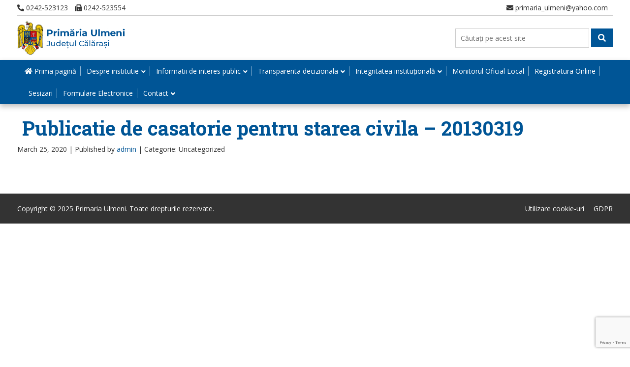

--- FILE ---
content_type: text/html; charset=utf-8
request_url: https://www.google.com/recaptcha/api2/anchor?ar=1&k=6LfrWIEaAAAAABSks4zRj7YD8LY2eUKjUj2ItNKS&co=aHR0cHM6Ly93d3cucHJpbWFyaWF1bG1lbmkucm86NDQz&hl=en&v=7gg7H51Q-naNfhmCP3_R47ho&size=invisible&anchor-ms=20000&execute-ms=30000&cb=2qbg8yhxcgwq
body_size: 48023
content:
<!DOCTYPE HTML><html dir="ltr" lang="en"><head><meta http-equiv="Content-Type" content="text/html; charset=UTF-8">
<meta http-equiv="X-UA-Compatible" content="IE=edge">
<title>reCAPTCHA</title>
<style type="text/css">
/* cyrillic-ext */
@font-face {
  font-family: 'Roboto';
  font-style: normal;
  font-weight: 400;
  font-stretch: 100%;
  src: url(//fonts.gstatic.com/s/roboto/v48/KFO7CnqEu92Fr1ME7kSn66aGLdTylUAMa3GUBHMdazTgWw.woff2) format('woff2');
  unicode-range: U+0460-052F, U+1C80-1C8A, U+20B4, U+2DE0-2DFF, U+A640-A69F, U+FE2E-FE2F;
}
/* cyrillic */
@font-face {
  font-family: 'Roboto';
  font-style: normal;
  font-weight: 400;
  font-stretch: 100%;
  src: url(//fonts.gstatic.com/s/roboto/v48/KFO7CnqEu92Fr1ME7kSn66aGLdTylUAMa3iUBHMdazTgWw.woff2) format('woff2');
  unicode-range: U+0301, U+0400-045F, U+0490-0491, U+04B0-04B1, U+2116;
}
/* greek-ext */
@font-face {
  font-family: 'Roboto';
  font-style: normal;
  font-weight: 400;
  font-stretch: 100%;
  src: url(//fonts.gstatic.com/s/roboto/v48/KFO7CnqEu92Fr1ME7kSn66aGLdTylUAMa3CUBHMdazTgWw.woff2) format('woff2');
  unicode-range: U+1F00-1FFF;
}
/* greek */
@font-face {
  font-family: 'Roboto';
  font-style: normal;
  font-weight: 400;
  font-stretch: 100%;
  src: url(//fonts.gstatic.com/s/roboto/v48/KFO7CnqEu92Fr1ME7kSn66aGLdTylUAMa3-UBHMdazTgWw.woff2) format('woff2');
  unicode-range: U+0370-0377, U+037A-037F, U+0384-038A, U+038C, U+038E-03A1, U+03A3-03FF;
}
/* math */
@font-face {
  font-family: 'Roboto';
  font-style: normal;
  font-weight: 400;
  font-stretch: 100%;
  src: url(//fonts.gstatic.com/s/roboto/v48/KFO7CnqEu92Fr1ME7kSn66aGLdTylUAMawCUBHMdazTgWw.woff2) format('woff2');
  unicode-range: U+0302-0303, U+0305, U+0307-0308, U+0310, U+0312, U+0315, U+031A, U+0326-0327, U+032C, U+032F-0330, U+0332-0333, U+0338, U+033A, U+0346, U+034D, U+0391-03A1, U+03A3-03A9, U+03B1-03C9, U+03D1, U+03D5-03D6, U+03F0-03F1, U+03F4-03F5, U+2016-2017, U+2034-2038, U+203C, U+2040, U+2043, U+2047, U+2050, U+2057, U+205F, U+2070-2071, U+2074-208E, U+2090-209C, U+20D0-20DC, U+20E1, U+20E5-20EF, U+2100-2112, U+2114-2115, U+2117-2121, U+2123-214F, U+2190, U+2192, U+2194-21AE, U+21B0-21E5, U+21F1-21F2, U+21F4-2211, U+2213-2214, U+2216-22FF, U+2308-230B, U+2310, U+2319, U+231C-2321, U+2336-237A, U+237C, U+2395, U+239B-23B7, U+23D0, U+23DC-23E1, U+2474-2475, U+25AF, U+25B3, U+25B7, U+25BD, U+25C1, U+25CA, U+25CC, U+25FB, U+266D-266F, U+27C0-27FF, U+2900-2AFF, U+2B0E-2B11, U+2B30-2B4C, U+2BFE, U+3030, U+FF5B, U+FF5D, U+1D400-1D7FF, U+1EE00-1EEFF;
}
/* symbols */
@font-face {
  font-family: 'Roboto';
  font-style: normal;
  font-weight: 400;
  font-stretch: 100%;
  src: url(//fonts.gstatic.com/s/roboto/v48/KFO7CnqEu92Fr1ME7kSn66aGLdTylUAMaxKUBHMdazTgWw.woff2) format('woff2');
  unicode-range: U+0001-000C, U+000E-001F, U+007F-009F, U+20DD-20E0, U+20E2-20E4, U+2150-218F, U+2190, U+2192, U+2194-2199, U+21AF, U+21E6-21F0, U+21F3, U+2218-2219, U+2299, U+22C4-22C6, U+2300-243F, U+2440-244A, U+2460-24FF, U+25A0-27BF, U+2800-28FF, U+2921-2922, U+2981, U+29BF, U+29EB, U+2B00-2BFF, U+4DC0-4DFF, U+FFF9-FFFB, U+10140-1018E, U+10190-1019C, U+101A0, U+101D0-101FD, U+102E0-102FB, U+10E60-10E7E, U+1D2C0-1D2D3, U+1D2E0-1D37F, U+1F000-1F0FF, U+1F100-1F1AD, U+1F1E6-1F1FF, U+1F30D-1F30F, U+1F315, U+1F31C, U+1F31E, U+1F320-1F32C, U+1F336, U+1F378, U+1F37D, U+1F382, U+1F393-1F39F, U+1F3A7-1F3A8, U+1F3AC-1F3AF, U+1F3C2, U+1F3C4-1F3C6, U+1F3CA-1F3CE, U+1F3D4-1F3E0, U+1F3ED, U+1F3F1-1F3F3, U+1F3F5-1F3F7, U+1F408, U+1F415, U+1F41F, U+1F426, U+1F43F, U+1F441-1F442, U+1F444, U+1F446-1F449, U+1F44C-1F44E, U+1F453, U+1F46A, U+1F47D, U+1F4A3, U+1F4B0, U+1F4B3, U+1F4B9, U+1F4BB, U+1F4BF, U+1F4C8-1F4CB, U+1F4D6, U+1F4DA, U+1F4DF, U+1F4E3-1F4E6, U+1F4EA-1F4ED, U+1F4F7, U+1F4F9-1F4FB, U+1F4FD-1F4FE, U+1F503, U+1F507-1F50B, U+1F50D, U+1F512-1F513, U+1F53E-1F54A, U+1F54F-1F5FA, U+1F610, U+1F650-1F67F, U+1F687, U+1F68D, U+1F691, U+1F694, U+1F698, U+1F6AD, U+1F6B2, U+1F6B9-1F6BA, U+1F6BC, U+1F6C6-1F6CF, U+1F6D3-1F6D7, U+1F6E0-1F6EA, U+1F6F0-1F6F3, U+1F6F7-1F6FC, U+1F700-1F7FF, U+1F800-1F80B, U+1F810-1F847, U+1F850-1F859, U+1F860-1F887, U+1F890-1F8AD, U+1F8B0-1F8BB, U+1F8C0-1F8C1, U+1F900-1F90B, U+1F93B, U+1F946, U+1F984, U+1F996, U+1F9E9, U+1FA00-1FA6F, U+1FA70-1FA7C, U+1FA80-1FA89, U+1FA8F-1FAC6, U+1FACE-1FADC, U+1FADF-1FAE9, U+1FAF0-1FAF8, U+1FB00-1FBFF;
}
/* vietnamese */
@font-face {
  font-family: 'Roboto';
  font-style: normal;
  font-weight: 400;
  font-stretch: 100%;
  src: url(//fonts.gstatic.com/s/roboto/v48/KFO7CnqEu92Fr1ME7kSn66aGLdTylUAMa3OUBHMdazTgWw.woff2) format('woff2');
  unicode-range: U+0102-0103, U+0110-0111, U+0128-0129, U+0168-0169, U+01A0-01A1, U+01AF-01B0, U+0300-0301, U+0303-0304, U+0308-0309, U+0323, U+0329, U+1EA0-1EF9, U+20AB;
}
/* latin-ext */
@font-face {
  font-family: 'Roboto';
  font-style: normal;
  font-weight: 400;
  font-stretch: 100%;
  src: url(//fonts.gstatic.com/s/roboto/v48/KFO7CnqEu92Fr1ME7kSn66aGLdTylUAMa3KUBHMdazTgWw.woff2) format('woff2');
  unicode-range: U+0100-02BA, U+02BD-02C5, U+02C7-02CC, U+02CE-02D7, U+02DD-02FF, U+0304, U+0308, U+0329, U+1D00-1DBF, U+1E00-1E9F, U+1EF2-1EFF, U+2020, U+20A0-20AB, U+20AD-20C0, U+2113, U+2C60-2C7F, U+A720-A7FF;
}
/* latin */
@font-face {
  font-family: 'Roboto';
  font-style: normal;
  font-weight: 400;
  font-stretch: 100%;
  src: url(//fonts.gstatic.com/s/roboto/v48/KFO7CnqEu92Fr1ME7kSn66aGLdTylUAMa3yUBHMdazQ.woff2) format('woff2');
  unicode-range: U+0000-00FF, U+0131, U+0152-0153, U+02BB-02BC, U+02C6, U+02DA, U+02DC, U+0304, U+0308, U+0329, U+2000-206F, U+20AC, U+2122, U+2191, U+2193, U+2212, U+2215, U+FEFF, U+FFFD;
}
/* cyrillic-ext */
@font-face {
  font-family: 'Roboto';
  font-style: normal;
  font-weight: 500;
  font-stretch: 100%;
  src: url(//fonts.gstatic.com/s/roboto/v48/KFO7CnqEu92Fr1ME7kSn66aGLdTylUAMa3GUBHMdazTgWw.woff2) format('woff2');
  unicode-range: U+0460-052F, U+1C80-1C8A, U+20B4, U+2DE0-2DFF, U+A640-A69F, U+FE2E-FE2F;
}
/* cyrillic */
@font-face {
  font-family: 'Roboto';
  font-style: normal;
  font-weight: 500;
  font-stretch: 100%;
  src: url(//fonts.gstatic.com/s/roboto/v48/KFO7CnqEu92Fr1ME7kSn66aGLdTylUAMa3iUBHMdazTgWw.woff2) format('woff2');
  unicode-range: U+0301, U+0400-045F, U+0490-0491, U+04B0-04B1, U+2116;
}
/* greek-ext */
@font-face {
  font-family: 'Roboto';
  font-style: normal;
  font-weight: 500;
  font-stretch: 100%;
  src: url(//fonts.gstatic.com/s/roboto/v48/KFO7CnqEu92Fr1ME7kSn66aGLdTylUAMa3CUBHMdazTgWw.woff2) format('woff2');
  unicode-range: U+1F00-1FFF;
}
/* greek */
@font-face {
  font-family: 'Roboto';
  font-style: normal;
  font-weight: 500;
  font-stretch: 100%;
  src: url(//fonts.gstatic.com/s/roboto/v48/KFO7CnqEu92Fr1ME7kSn66aGLdTylUAMa3-UBHMdazTgWw.woff2) format('woff2');
  unicode-range: U+0370-0377, U+037A-037F, U+0384-038A, U+038C, U+038E-03A1, U+03A3-03FF;
}
/* math */
@font-face {
  font-family: 'Roboto';
  font-style: normal;
  font-weight: 500;
  font-stretch: 100%;
  src: url(//fonts.gstatic.com/s/roboto/v48/KFO7CnqEu92Fr1ME7kSn66aGLdTylUAMawCUBHMdazTgWw.woff2) format('woff2');
  unicode-range: U+0302-0303, U+0305, U+0307-0308, U+0310, U+0312, U+0315, U+031A, U+0326-0327, U+032C, U+032F-0330, U+0332-0333, U+0338, U+033A, U+0346, U+034D, U+0391-03A1, U+03A3-03A9, U+03B1-03C9, U+03D1, U+03D5-03D6, U+03F0-03F1, U+03F4-03F5, U+2016-2017, U+2034-2038, U+203C, U+2040, U+2043, U+2047, U+2050, U+2057, U+205F, U+2070-2071, U+2074-208E, U+2090-209C, U+20D0-20DC, U+20E1, U+20E5-20EF, U+2100-2112, U+2114-2115, U+2117-2121, U+2123-214F, U+2190, U+2192, U+2194-21AE, U+21B0-21E5, U+21F1-21F2, U+21F4-2211, U+2213-2214, U+2216-22FF, U+2308-230B, U+2310, U+2319, U+231C-2321, U+2336-237A, U+237C, U+2395, U+239B-23B7, U+23D0, U+23DC-23E1, U+2474-2475, U+25AF, U+25B3, U+25B7, U+25BD, U+25C1, U+25CA, U+25CC, U+25FB, U+266D-266F, U+27C0-27FF, U+2900-2AFF, U+2B0E-2B11, U+2B30-2B4C, U+2BFE, U+3030, U+FF5B, U+FF5D, U+1D400-1D7FF, U+1EE00-1EEFF;
}
/* symbols */
@font-face {
  font-family: 'Roboto';
  font-style: normal;
  font-weight: 500;
  font-stretch: 100%;
  src: url(//fonts.gstatic.com/s/roboto/v48/KFO7CnqEu92Fr1ME7kSn66aGLdTylUAMaxKUBHMdazTgWw.woff2) format('woff2');
  unicode-range: U+0001-000C, U+000E-001F, U+007F-009F, U+20DD-20E0, U+20E2-20E4, U+2150-218F, U+2190, U+2192, U+2194-2199, U+21AF, U+21E6-21F0, U+21F3, U+2218-2219, U+2299, U+22C4-22C6, U+2300-243F, U+2440-244A, U+2460-24FF, U+25A0-27BF, U+2800-28FF, U+2921-2922, U+2981, U+29BF, U+29EB, U+2B00-2BFF, U+4DC0-4DFF, U+FFF9-FFFB, U+10140-1018E, U+10190-1019C, U+101A0, U+101D0-101FD, U+102E0-102FB, U+10E60-10E7E, U+1D2C0-1D2D3, U+1D2E0-1D37F, U+1F000-1F0FF, U+1F100-1F1AD, U+1F1E6-1F1FF, U+1F30D-1F30F, U+1F315, U+1F31C, U+1F31E, U+1F320-1F32C, U+1F336, U+1F378, U+1F37D, U+1F382, U+1F393-1F39F, U+1F3A7-1F3A8, U+1F3AC-1F3AF, U+1F3C2, U+1F3C4-1F3C6, U+1F3CA-1F3CE, U+1F3D4-1F3E0, U+1F3ED, U+1F3F1-1F3F3, U+1F3F5-1F3F7, U+1F408, U+1F415, U+1F41F, U+1F426, U+1F43F, U+1F441-1F442, U+1F444, U+1F446-1F449, U+1F44C-1F44E, U+1F453, U+1F46A, U+1F47D, U+1F4A3, U+1F4B0, U+1F4B3, U+1F4B9, U+1F4BB, U+1F4BF, U+1F4C8-1F4CB, U+1F4D6, U+1F4DA, U+1F4DF, U+1F4E3-1F4E6, U+1F4EA-1F4ED, U+1F4F7, U+1F4F9-1F4FB, U+1F4FD-1F4FE, U+1F503, U+1F507-1F50B, U+1F50D, U+1F512-1F513, U+1F53E-1F54A, U+1F54F-1F5FA, U+1F610, U+1F650-1F67F, U+1F687, U+1F68D, U+1F691, U+1F694, U+1F698, U+1F6AD, U+1F6B2, U+1F6B9-1F6BA, U+1F6BC, U+1F6C6-1F6CF, U+1F6D3-1F6D7, U+1F6E0-1F6EA, U+1F6F0-1F6F3, U+1F6F7-1F6FC, U+1F700-1F7FF, U+1F800-1F80B, U+1F810-1F847, U+1F850-1F859, U+1F860-1F887, U+1F890-1F8AD, U+1F8B0-1F8BB, U+1F8C0-1F8C1, U+1F900-1F90B, U+1F93B, U+1F946, U+1F984, U+1F996, U+1F9E9, U+1FA00-1FA6F, U+1FA70-1FA7C, U+1FA80-1FA89, U+1FA8F-1FAC6, U+1FACE-1FADC, U+1FADF-1FAE9, U+1FAF0-1FAF8, U+1FB00-1FBFF;
}
/* vietnamese */
@font-face {
  font-family: 'Roboto';
  font-style: normal;
  font-weight: 500;
  font-stretch: 100%;
  src: url(//fonts.gstatic.com/s/roboto/v48/KFO7CnqEu92Fr1ME7kSn66aGLdTylUAMa3OUBHMdazTgWw.woff2) format('woff2');
  unicode-range: U+0102-0103, U+0110-0111, U+0128-0129, U+0168-0169, U+01A0-01A1, U+01AF-01B0, U+0300-0301, U+0303-0304, U+0308-0309, U+0323, U+0329, U+1EA0-1EF9, U+20AB;
}
/* latin-ext */
@font-face {
  font-family: 'Roboto';
  font-style: normal;
  font-weight: 500;
  font-stretch: 100%;
  src: url(//fonts.gstatic.com/s/roboto/v48/KFO7CnqEu92Fr1ME7kSn66aGLdTylUAMa3KUBHMdazTgWw.woff2) format('woff2');
  unicode-range: U+0100-02BA, U+02BD-02C5, U+02C7-02CC, U+02CE-02D7, U+02DD-02FF, U+0304, U+0308, U+0329, U+1D00-1DBF, U+1E00-1E9F, U+1EF2-1EFF, U+2020, U+20A0-20AB, U+20AD-20C0, U+2113, U+2C60-2C7F, U+A720-A7FF;
}
/* latin */
@font-face {
  font-family: 'Roboto';
  font-style: normal;
  font-weight: 500;
  font-stretch: 100%;
  src: url(//fonts.gstatic.com/s/roboto/v48/KFO7CnqEu92Fr1ME7kSn66aGLdTylUAMa3yUBHMdazQ.woff2) format('woff2');
  unicode-range: U+0000-00FF, U+0131, U+0152-0153, U+02BB-02BC, U+02C6, U+02DA, U+02DC, U+0304, U+0308, U+0329, U+2000-206F, U+20AC, U+2122, U+2191, U+2193, U+2212, U+2215, U+FEFF, U+FFFD;
}
/* cyrillic-ext */
@font-face {
  font-family: 'Roboto';
  font-style: normal;
  font-weight: 900;
  font-stretch: 100%;
  src: url(//fonts.gstatic.com/s/roboto/v48/KFO7CnqEu92Fr1ME7kSn66aGLdTylUAMa3GUBHMdazTgWw.woff2) format('woff2');
  unicode-range: U+0460-052F, U+1C80-1C8A, U+20B4, U+2DE0-2DFF, U+A640-A69F, U+FE2E-FE2F;
}
/* cyrillic */
@font-face {
  font-family: 'Roboto';
  font-style: normal;
  font-weight: 900;
  font-stretch: 100%;
  src: url(//fonts.gstatic.com/s/roboto/v48/KFO7CnqEu92Fr1ME7kSn66aGLdTylUAMa3iUBHMdazTgWw.woff2) format('woff2');
  unicode-range: U+0301, U+0400-045F, U+0490-0491, U+04B0-04B1, U+2116;
}
/* greek-ext */
@font-face {
  font-family: 'Roboto';
  font-style: normal;
  font-weight: 900;
  font-stretch: 100%;
  src: url(//fonts.gstatic.com/s/roboto/v48/KFO7CnqEu92Fr1ME7kSn66aGLdTylUAMa3CUBHMdazTgWw.woff2) format('woff2');
  unicode-range: U+1F00-1FFF;
}
/* greek */
@font-face {
  font-family: 'Roboto';
  font-style: normal;
  font-weight: 900;
  font-stretch: 100%;
  src: url(//fonts.gstatic.com/s/roboto/v48/KFO7CnqEu92Fr1ME7kSn66aGLdTylUAMa3-UBHMdazTgWw.woff2) format('woff2');
  unicode-range: U+0370-0377, U+037A-037F, U+0384-038A, U+038C, U+038E-03A1, U+03A3-03FF;
}
/* math */
@font-face {
  font-family: 'Roboto';
  font-style: normal;
  font-weight: 900;
  font-stretch: 100%;
  src: url(//fonts.gstatic.com/s/roboto/v48/KFO7CnqEu92Fr1ME7kSn66aGLdTylUAMawCUBHMdazTgWw.woff2) format('woff2');
  unicode-range: U+0302-0303, U+0305, U+0307-0308, U+0310, U+0312, U+0315, U+031A, U+0326-0327, U+032C, U+032F-0330, U+0332-0333, U+0338, U+033A, U+0346, U+034D, U+0391-03A1, U+03A3-03A9, U+03B1-03C9, U+03D1, U+03D5-03D6, U+03F0-03F1, U+03F4-03F5, U+2016-2017, U+2034-2038, U+203C, U+2040, U+2043, U+2047, U+2050, U+2057, U+205F, U+2070-2071, U+2074-208E, U+2090-209C, U+20D0-20DC, U+20E1, U+20E5-20EF, U+2100-2112, U+2114-2115, U+2117-2121, U+2123-214F, U+2190, U+2192, U+2194-21AE, U+21B0-21E5, U+21F1-21F2, U+21F4-2211, U+2213-2214, U+2216-22FF, U+2308-230B, U+2310, U+2319, U+231C-2321, U+2336-237A, U+237C, U+2395, U+239B-23B7, U+23D0, U+23DC-23E1, U+2474-2475, U+25AF, U+25B3, U+25B7, U+25BD, U+25C1, U+25CA, U+25CC, U+25FB, U+266D-266F, U+27C0-27FF, U+2900-2AFF, U+2B0E-2B11, U+2B30-2B4C, U+2BFE, U+3030, U+FF5B, U+FF5D, U+1D400-1D7FF, U+1EE00-1EEFF;
}
/* symbols */
@font-face {
  font-family: 'Roboto';
  font-style: normal;
  font-weight: 900;
  font-stretch: 100%;
  src: url(//fonts.gstatic.com/s/roboto/v48/KFO7CnqEu92Fr1ME7kSn66aGLdTylUAMaxKUBHMdazTgWw.woff2) format('woff2');
  unicode-range: U+0001-000C, U+000E-001F, U+007F-009F, U+20DD-20E0, U+20E2-20E4, U+2150-218F, U+2190, U+2192, U+2194-2199, U+21AF, U+21E6-21F0, U+21F3, U+2218-2219, U+2299, U+22C4-22C6, U+2300-243F, U+2440-244A, U+2460-24FF, U+25A0-27BF, U+2800-28FF, U+2921-2922, U+2981, U+29BF, U+29EB, U+2B00-2BFF, U+4DC0-4DFF, U+FFF9-FFFB, U+10140-1018E, U+10190-1019C, U+101A0, U+101D0-101FD, U+102E0-102FB, U+10E60-10E7E, U+1D2C0-1D2D3, U+1D2E0-1D37F, U+1F000-1F0FF, U+1F100-1F1AD, U+1F1E6-1F1FF, U+1F30D-1F30F, U+1F315, U+1F31C, U+1F31E, U+1F320-1F32C, U+1F336, U+1F378, U+1F37D, U+1F382, U+1F393-1F39F, U+1F3A7-1F3A8, U+1F3AC-1F3AF, U+1F3C2, U+1F3C4-1F3C6, U+1F3CA-1F3CE, U+1F3D4-1F3E0, U+1F3ED, U+1F3F1-1F3F3, U+1F3F5-1F3F7, U+1F408, U+1F415, U+1F41F, U+1F426, U+1F43F, U+1F441-1F442, U+1F444, U+1F446-1F449, U+1F44C-1F44E, U+1F453, U+1F46A, U+1F47D, U+1F4A3, U+1F4B0, U+1F4B3, U+1F4B9, U+1F4BB, U+1F4BF, U+1F4C8-1F4CB, U+1F4D6, U+1F4DA, U+1F4DF, U+1F4E3-1F4E6, U+1F4EA-1F4ED, U+1F4F7, U+1F4F9-1F4FB, U+1F4FD-1F4FE, U+1F503, U+1F507-1F50B, U+1F50D, U+1F512-1F513, U+1F53E-1F54A, U+1F54F-1F5FA, U+1F610, U+1F650-1F67F, U+1F687, U+1F68D, U+1F691, U+1F694, U+1F698, U+1F6AD, U+1F6B2, U+1F6B9-1F6BA, U+1F6BC, U+1F6C6-1F6CF, U+1F6D3-1F6D7, U+1F6E0-1F6EA, U+1F6F0-1F6F3, U+1F6F7-1F6FC, U+1F700-1F7FF, U+1F800-1F80B, U+1F810-1F847, U+1F850-1F859, U+1F860-1F887, U+1F890-1F8AD, U+1F8B0-1F8BB, U+1F8C0-1F8C1, U+1F900-1F90B, U+1F93B, U+1F946, U+1F984, U+1F996, U+1F9E9, U+1FA00-1FA6F, U+1FA70-1FA7C, U+1FA80-1FA89, U+1FA8F-1FAC6, U+1FACE-1FADC, U+1FADF-1FAE9, U+1FAF0-1FAF8, U+1FB00-1FBFF;
}
/* vietnamese */
@font-face {
  font-family: 'Roboto';
  font-style: normal;
  font-weight: 900;
  font-stretch: 100%;
  src: url(//fonts.gstatic.com/s/roboto/v48/KFO7CnqEu92Fr1ME7kSn66aGLdTylUAMa3OUBHMdazTgWw.woff2) format('woff2');
  unicode-range: U+0102-0103, U+0110-0111, U+0128-0129, U+0168-0169, U+01A0-01A1, U+01AF-01B0, U+0300-0301, U+0303-0304, U+0308-0309, U+0323, U+0329, U+1EA0-1EF9, U+20AB;
}
/* latin-ext */
@font-face {
  font-family: 'Roboto';
  font-style: normal;
  font-weight: 900;
  font-stretch: 100%;
  src: url(//fonts.gstatic.com/s/roboto/v48/KFO7CnqEu92Fr1ME7kSn66aGLdTylUAMa3KUBHMdazTgWw.woff2) format('woff2');
  unicode-range: U+0100-02BA, U+02BD-02C5, U+02C7-02CC, U+02CE-02D7, U+02DD-02FF, U+0304, U+0308, U+0329, U+1D00-1DBF, U+1E00-1E9F, U+1EF2-1EFF, U+2020, U+20A0-20AB, U+20AD-20C0, U+2113, U+2C60-2C7F, U+A720-A7FF;
}
/* latin */
@font-face {
  font-family: 'Roboto';
  font-style: normal;
  font-weight: 900;
  font-stretch: 100%;
  src: url(//fonts.gstatic.com/s/roboto/v48/KFO7CnqEu92Fr1ME7kSn66aGLdTylUAMa3yUBHMdazQ.woff2) format('woff2');
  unicode-range: U+0000-00FF, U+0131, U+0152-0153, U+02BB-02BC, U+02C6, U+02DA, U+02DC, U+0304, U+0308, U+0329, U+2000-206F, U+20AC, U+2122, U+2191, U+2193, U+2212, U+2215, U+FEFF, U+FFFD;
}

</style>
<link rel="stylesheet" type="text/css" href="https://www.gstatic.com/recaptcha/releases/7gg7H51Q-naNfhmCP3_R47ho/styles__ltr.css">
<script nonce="OS8-FX1CKxMafYJvomUuCQ" type="text/javascript">window['__recaptcha_api'] = 'https://www.google.com/recaptcha/api2/';</script>
<script type="text/javascript" src="https://www.gstatic.com/recaptcha/releases/7gg7H51Q-naNfhmCP3_R47ho/recaptcha__en.js" nonce="OS8-FX1CKxMafYJvomUuCQ">
      
    </script></head>
<body><div id="rc-anchor-alert" class="rc-anchor-alert"></div>
<input type="hidden" id="recaptcha-token" value="[base64]">
<script type="text/javascript" nonce="OS8-FX1CKxMafYJvomUuCQ">
      recaptcha.anchor.Main.init("[\x22ainput\x22,[\x22bgdata\x22,\x22\x22,\[base64]/[base64]/bmV3IFpbdF0obVswXSk6Sz09Mj9uZXcgWlt0XShtWzBdLG1bMV0pOks9PTM/bmV3IFpbdF0obVswXSxtWzFdLG1bMl0pOks9PTQ/[base64]/[base64]/[base64]/[base64]/[base64]/[base64]/[base64]/[base64]/[base64]/[base64]/[base64]/[base64]/[base64]/[base64]\\u003d\\u003d\x22,\[base64]\x22,\x22w5R7w5fDqcKPwpMBXgDCh8KBwownwrJSwq/Cj8KIw5rDik1JazBWw7JFG1YVRCPDgMKwwqt4blNWc0Ixwr3CnEPDuXzDlg3CnD/Do8KXUCoFw4HDnh1Uw4HCr8OYAj3DhcOXeMKNwox3SsKXw5BVOBXDhG7DnXbDoFpXwot/w6crYMKvw7kfwpt1MhVpw7vCtjnDvksvw6xcUCnClcKgfDIJwpQsS8Oab8OKwp3DucKtQ11swqY1wr0oAcOHw5I9HcK/[base64]/DsmV/IcOVwrNiwo/DsytrwpNVccOlUMKlwobCn8KBwrDCnE88wqJywp/CkMO6wr/Ds37Dk8OELMK1wqzCkBZSK3QGDgfCr8KBwpllw7NgwrE1FMK5PMKmwoXDnBXCmyY1w6xbMXHDucKEwppoaEpNM8KVwpsaecOHQEdZw6ASwo5vGy3CvcOlw5/CucObHRxUw53Dj8KewpzDmxzDjGTDnEvCocODw4Jgw7w0w5zDvwjCjgMpwq8nWS7DiMK7DSTDoMKlPSfCr8OEaMKOSRzDi8KUw6HCjW05M8O0w6/Cix85w6pxwrjDgDERw5o8bTNofcOAwrlDw5Ayw6crA2lRw78+wpF4VGgJLcO0w6TDpWBew4ljRwgcT2XDvMKjw5J+e8OTIsOPMcORGcKswrHChwsXw4nCkcKYHsKDw6F2MMOjXylCEENtwo50wrJiEMO7J2PDtRwFGcOPwq/DmcK3w5g/Dz/DicOvQ3ZnN8KoworCsMK3w4rDj8O8wpXDscOhw5HChV5nb8KpwpkFQTwFw63DtB7DrcOWw5fDosOrR8OgwrzCvMKawrvCjQ5Bwqk3f8OawrlmwqJ6w6LDrMOxHFvCkVrCkCpIwpQtK8ORwpvDgcKUY8Orw6/CusKAw75rEDXDgMKzwpXCqMOdREvDuFNKwpjDviMcw5DDkVrCkGJ0QXJ8WMO9EHs5cWTDm0zCicOlwqDCr8OQI17ClXfClTsQVwbCqMOUw5t1w59FwoB2wrZCZgXChWvDpsOob8OlEcKbUxIMwrXCgiosw63CpEjCkMO1VcK5bSLCtsOzwpvDvMKpw6Qpw6HCgsOwwo/CtCNDw6hdOVjDpsK7w6/[base64]/[base64]/CnCbCksOeCUNwTsOmHsKbU193Sm3ChMO3V8Kjw7wNY8KewqE+wr5TwqdfesKLwqrCscOwwqkXDMK3Y8OzMynDjcK6woXDh8KawrrCkSxCHMKmwqPCt3QHw6nDr8OVUsOvw6jCgsO8bXBVw7PCgD0BwoXCr8KzeSg3XsO9bhTDocObw5PDvFxUPsK2In/CvcKTaQQqbsO1Y3dhw4fCi0Mnw7JDJFfDlcKcwpXDkcOow47DgsOJc8O/w57CsMK/[base64]/[base64]/M8KASMO9w6J9w60Zw6fDqcKtwoPChzHCocOhwrA7w63DpmbChA9LCkg5BgTDgsKawoY0WsOmwrxYw7M5wp5eWcKBw4PCpMOsRix9BcOOwrQCwo/[base64]/DoAPDlgrDkjnCmMOLT3XDscOBwoRCZFbDgBDCjX/DlCzDjQMcwq7Ck8KXH3QVwqQLw5PCk8OtwpY2DcK+V8KMw4cWwplOWMKjw4TCvcO1w4ZjQcO1QSfCuT/DkMK9VFzCiCpeAMOVw50Bw5rCncKSNSLCvz8LEMKLecKmKVgMw5AWQ8OaKcOgFMKKwqlKw7tTQsOuwpcPfyYpwo8ub8O3wo5Iwr9Fw5jCh35JOMOMwoMgw4w8w6HCqMO8wqnCmMOoMsKKXR4ew4BiZMKmwoPCrArCl8K0wp/CuMK/Mw/DnC3CksKmX8O1JnscbWAMw43DmsO1w7wEwpFIw51mw7MxAnBdFGk6wq/[base64]/Du8Oiwr7DpUEaXcKcDsK+wocXE2wtw7EzwrrDpsKowpNcdzPCh0PDrsOXw5dTwpYAwrjCigpgBcOvSE5owoHDoQzDocOXw4NNwqfCrMO0GhxvRsOPwpPDmMKBPsOawqBVw60Bw6JrMsOGw6zCqMORw6/CgMOEw7gyAMOFamPDnAhKwrh8w44VGcKcBCtiBlHCrcOKUARrQ0NUwpVewonCqjbDgWc7wqxjKMOBZsK3wpZtfcKBNSNIw5jCusKpccKiw7/[base64]/Cj2IRw4p/[base64]/CjsKfM8KuwpHDhcKRBsO4w5DDhMOUw4LDulLDlwRlw6ppFsKBwoLChsKEYsKjw4zDgMO8I0AIw6HDrsKPAsKofMOVwrUNTcO/CcKQw5RiUsKZQTZywpbClcOdWxpaNsKAwqDDkT1WcRLCisOGGsONW1AMQUjDucKqCR9LblspU8KWdmbDr8ODecK0NMO4wp7CiMOHdTvDsmNtw67DrcOEwrfClcKGRyDDn2XDusOnwrIfSgXCqsO6w7DCqcOECsKyw4V8Nm7CmCBtUB7DlsOyChzDuFDDiQVZwr1FWz/[base64]/CqU/[base64]/NcOMwrbDkwnDkX43w4VVw5thwrbCt1kiE1JNwqpFw63Cp8K4WFQ6VMOCw58cOFdAwrNRw74WL3k0wp3CuHPDmFEMZ8KPchXCmcO6MlZNPlzDisOiwqbCkgJQUcOiwqbCqj5WOFDDpQ/Drlwrwos0GsKXw43CicK3IzwVw6bDqXvCvVlRw4wEwoPCpTsLXjdBwrTCsMK+csKJFwnClnzDvMKNwrDDkVBlZ8KwcXLDpgjClcOLwqN8aCnCrMOdTxIDDybDssOswqVjw6zDpsOiw5bCs8Odw7PCjhHDhkxoIyRuw6jCm8KiVj/[base64]/CiXfCpMKvJMO9wrTDqMOFwp16RzXCrh/DtAY4wr1AwpLDpMO9w6XCp8KGwo7CuytwR8KXT0Q3ZmHDp2AWw4HDu0zCtVfChsOwwqFJw4QHKsOCe8OEYsKDw7dkYinDv8K3w4dzbsOnRTjCksKxw6DDkMOOURzCliQbKsKHw6XCnBnCj03ChSfCgsKmM8Osw7dDIsOCXAwDKsOzwqXCqsK2wrJ5CHTDmsOawqjCnW/DgQbDrXw7OcOlEcO/worCpMOqwrTDszDCrcKmGMKXUW/CpsOHwqVIHD/[base64]/wqXCncOjY8ODXsKpJMKEZUDDqcOYZDwswqF7DsOOw4wswqHDscKXEjtbwr4WHcKgfsK9KGXDv3bDusO1B8OufMO2SsKsZ1Nqw5IIwqsgwrNbXcOCw7/CrB7Dg8O1w5/[base64]/DlsKawrfCrxPCgjnDsmtvJRbDtWTCgxLCjMOCK8OqXxMib1vCn8ORLV/Dg8OMw5HDkMOzKSwVwprClivDtcO+wq1vw5YCVcKhIsK1RsKMExHCg3vChMO8HmpBw7UqwrxawrTCuWYfMBMSBsO7w7Zwfy/ChMKFWcK5BMONw6ZBw63DqSbChV/DlxPDn8KWOsKVNnMhPh9CZ8K5OMO9W8OfPHVbw63CoHTDu8O4W8KUw5PClcOzwrVsZsKJwq/CmzzCisKhwq3DrAtYwrN8w4fCpsKZw57Di37CkTEBwrDDp8KuwoEdwoXDnRg8wp/CvXppAsOPA8Kzw6tYw7Rmw7LCucOVBTdXw7xMw6rCrGDDmmbDoGvDmTMqw6ZsScKtX3zDmks3U0chHMKkwp/DgRBNwoXDhsOLw4/DhnlWOB8ew77DrQLDsQEmQCZSWMKFwqhCdsONw5rDn1hVGMKTw6jCpsKcU8KMHMKWwrAZYsOSO0tpVMK2wqbCnsK1wpU4w5NVQC3CsH3DocOTw43DtcKgcAYkIjkjH3rCnk/CrjXCjzlGwrzCoF/ClBDCksKjw5tEwrgDCGFFDsOmw7LDjkk3wo3Cuh12wrXCu282w5UUw7pcw7YcwqTCksOLOsO5wrFjOnhDw53Cn1nDvsKzE0QFwpHDoRwiHsKPIiw/FEsZMMOQwrrDscKIZ8KAw4HDjQbDph3CoyYrw4vCmgrDuDTCu8O7VV55wovDphXDmTjCrsKrTilqTsK1w7RnGxvDicOww5XChMKaVMOowp8pUwgwUSfCmyLCgcOiGsKfaT/DqG1KesKYwqlswqxXwrzCo8O1wrnCm8KbR8O0OgrCqcOEwrHDuFJNwppre8Kxw4gMRsOnAA3DrEzCrAA/IcKDe33DosK6wpTCoC7DvyDCvMKkRHJMwqnClj7Co3zDujB6AsKGSMOoDULDvsKgwoLDusK/Oy7DhWw4J8KPEMOFwqZXw57CpMKNHsKTw6/ClS3CgifCtkkQFMKCbyMPw4XChF9AX8OYw6XCrmTDhX8KwqUrw74lN0vDtWzDu3fCvSvDq1PCkgzCjMO4w5EYw45awoXDkW9Xw7kGwrDCtWfDucKrw5DDhcOpa8OxwqA+MR9vwpHCvMOWw4Now4nCvMKXQSXDrhPDtEfChsO/YsO1w4towqhrwr59w4gew6EMw6LDqcK2LsOhwrHDicKqecKRSMK4KMKLC8O6w4jDk3Eawr0rwpwnwprDqFHDiXjCsSHDrlLDnibCpDoVfV48w4TCoxLDvsKbDj4vIQLDssKFYgjDgwDDsDrCk8Kuw4zDssKxLm7Diw0iwpw8w7t/wqNgwqAVQMKODBhXAFXDu8O+w6l9w6sdCMOPwohMw7jDqEXDg8Ktb8Kyw7zCnsKsMMKnwprCp8OwUcOobcKUw7TDvsOGwoMQw7I4wqXDiFgUwpLCqwrDj8Kzwpp0w5LCoMOiYnTDpsOBKhbCg1/Dv8KTMAfDnsO2wpHDkkM3wqpTw7JDdsKFK1sRQgQBwrNfw7nDqRsNZMOjMsOKXsObw6XChsOXJELCpMKqb8O+O8Kxwrg3w4NSwqvCq8ORw74Lw5/Dj8KvwrppwrbDrknCpB8ZwpkQwodowrfDlC50GMKww43CrsK1WXAjHcKLw7V2w7bCv1cCwr/[base64]/[base64]/Dl8Kzw5/DscOlwqbChsOtwqoPWcKYbgDCslHDu8O8wohEJcO5flfDtR/CmcO0w6jDm8KrZRXCscKILQ/CqFsJesOiw7bDuMKqw7kTAWV+Rm/ClMKlw4g5ZMO9NVDDlcKlchzCtMO2w6NFQ8KJAsOzcsK5OcOVwoRMwpfCpi4Dwrlfw5nDtDpmwqzCl0oAwoTDhllaWcO7w6tyw53DgwvChx4nw6fCgsK6w7fDhsKgw5RfRi5wZRrCtA1WS8OnOX3Dh8OCVydqfsOzwqYDKhE9d8Ktw7nDshjDmcOgRsOEKcOYPsK/[base64]/JnTDnUoKOjzDr0vCu8KgwoA7csOuB8Krw7g5KcK4A8K+w7jCnUTCnMO1w6ErZcOjfTYqAcOww6TCucK/[base64]/Do3xfw48Rw7LCvR/Csicpw6zCmHwxJnFvXFfDiSQtKcOlSWvCrMOhS8OhwrlwC8KDw5vCpcO2w5HCsAnCq00iPhwUDnclw63DpjtCXjrCtnUewoDCs8Okw7RAScO8wrHDnhkqHcKIT27Ci1HCux0owqfClcO9NT5+wprDuj/Cj8KOJcOOwoE/woMxw64ZacOTFcKNw5TDksKuSXNrw4bCn8Ksw7RNKMOsw4/ClV7CtsOywrRPw4fCucKOwr3DpMKfw43DmsKGw5N8w7rDisOLf00HScK7wpnDisONw5cRZwYywqUmSUPCoiXDhcOWw5DCq8KQVcK+VA7DlGhxwp8lw7NYwobCjSfDrsOObzbCum/DrsKhwrnDkhjDiHXDscOdwol/[base64]/wrzCliHCh1dqXsO5fcKxwprCqMKSwo7Co8OkdXzCncOgR1XCvSQYR3ZpwrVbwrQ9wq3Cr8K1wrbCocKjwqAtZWvDlGkIwr7CqMKcexM5w55Hw59Bw6XCmcKqw6zCrsOrSQ0UwoIpwpYffiLCiMO8w64rwqk7wrlBdEHDnsK0CXQDBA/CnsKhPsOewrHDkMO3eMKVw7YHHcO9wrsKwrPCvsOqRWNDwqsbw59gw6E8w47DkMKlfMKQwqRHfT/Cmmw0w48QUQIEwqw0w7DDqsOgwrDCn8KOw7IpwqNcF1TDh8KMwo3DhWnCmsOgX8Odw47Cs8KSesK6PMORVBfDn8KwanTDhcK2N8ObcGPCtsO6bMKdw7tlUcKPw5/ChHNpwpU6eSswwrXDgkfDkcOswp3DiMOWESs1w5TDlcOGw5PCgCXCuAgewpQuUMOHQsO6wrHCvcK8wqrClnfCssObYcKdCMKWw7/CgGVFdnB0RsOURsKHAMKpwpHCgsOJwpAbw6F1w53CugcHwrfDkEvDjVjCkUHCu0Quw73DgsKECcKawoN2RBklwoLCh8O2K0/[base64]/DvhDCk8KPwqsUwpHDtwnDkH9Pw751aMKPw5fCjgnDsMO/wq/[base64]/[base64]/Dv8KfwqDDrMK3wqjDjsOlVULCnRsUG8OKwpPDqBxWwqhxbTbCsD9XwqXCocKqXErCh8KnZsKDw7/[base64]/CilBXwoHDpW/DucOcwo3DrcOvw7HCpsOkw45NH8K9IQHCgMO0N8KPP8Kcw6UPw6PDjlAHw7XDhC4uwpzDkV1mbQbDkUjCsMKswq3DjMO1w4VsOQNpw7HChcKTasKLw5huwqTDtMOpw6jDqsKiN8Ohwr/CpUk/w4xXdSUEw4l8dsOvRhhzw78+wqPCsEY4w7vChsKRLy8gejPDmDTDi8OQw5bCksKdwqNKBEBHwoDDuAXCvMKJWTt3woPCn8KswqceKnkJw6LDnV7CjMK/[base64]/[base64]/DknLDpcKyFxjCjMOhGcKQK8Kkw7bCni4vLMKdwqPDs8K5OcOUwqAFw5vCnzYIw6YVMsK3w47CrMKvSsOdHznCmU8WKhlgYnrCpwbCqcOuU34zw6TDsSFuw6HDt8KMw4bDp8OrJEDDuw/[base64]/[base64]/[base64]/w5FSw4TDhUJFw5DCpMK0wqfDvFkxwprClcKBW2Bewo3Do8KxWMKgw5NOQ3Qkw6wGwo7CiHMAwqTDmTRxVGHDswfCinjDmcOPOcKvwpEULXzCqSvDvBvCpDLDqUEdwpdLwq5Nw5DCjSPCi2PClMOhR1LCpnvDkcKUI8KANCd+DHzDpykow4/[base64]/CjcKHw6TDozHCk8K+FjfDjTfDgsKxwrJlwokxTjzCgMKzOwN+RBxgDhvDjkFxwrbDrsOXJMKGXMKZRWINw4A/w4vDjcKNwqgIVMO5w4lHVcKcwowCw4kEfQIfw4/Dk8OfwonDo8O9I8ObwohOwo/[base64]/DqsOPwqLDvidLdcKTZhrDsEtCw4nCnMKSQiTDhVUGw67DjSXDhyx5JxLCkEwAQwkDGMKiw5DDtD3DvcKRXFUmwqVWwpTCv00DHsKEGCPDtDAdw4zCs1cRd8OIw5HCvXpMbS3CmMKcTBUDVy/ChU5dwo9Uw4sXXFlJw6E6AMKYfcK9IjESEntOw4LDpMKzRmbDvhUlZDLChV9EWcK+LcK8w5MufUtrw4Itw63CgTDChsOkwrJ2TFbDmMOGcFPCnh8Ew6RzQ2FGGy8FwqDDmsO7w7bChMKPw7/DgmjCgRhoH8OjwoFFT8KJFmfClH43wqnDrMKUwpnDtsKWw6vCigbCjQ/[base64]/[base64]/IcK6VjsHcsKawpw4O1xLeU3Di8Oaw60Dw5fDqCjDgggGX1JSwqRYwozDgsO+wr8zwqvCrT7Ct8O/[base64]/JsOWI2vDpsKNZ3PCncKVE8KHPgPCmgLCq8OiwqTCu8K0Dj5Zw6VzwrBlAXVcPcOAMsKswo/Cu8O+P0XDvsOIw6I9wrdqw5Flwr/DqsKZP8KNwpnDikHDjDTCnMKwE8O9YBQowrPDisKZwpfDlg1kw4fDu8Kuwq4OSMO3A8Kvf8OvQQwvesOLw67Cp24IPMOpVHMJfiXCrGjDtsKwO3Rwwr/DlHp+wqVtODXDjiVVwojCpyrDoFAWSGtgw5fCu29UQcOcwrwnwo7DoyhYw5DCpxQtSMOJccOMPMOoPMKAbxvDjQd5w7vCoSXDugtjYMKBw7UUw4/DuMOBWMKPDnDDjMK3dsOAZsK3w4vDo8KuL09yfcOrwpHCi37CiVkDwpwuasKBwoPCsMOMEgwGccOAw6fDvnUkXMKow5fCnlzDuMK7w5t+YyROwrbDiVXCkMOlw5IewqbDg8Kiwr/[base64]/Nn0swpduEcKbwrvCr38gwosYw6fDssKpScK0w7VWw7fDoTPCmRkcEyLDuUrCrygsw7RnwrZdS3/CosO7w5fCi8OIw4YOw7bDosKBw49uwowvYsOVKMO6C8KDasOjw6DCp8ORw7DDicKVOVMzMXVTwrzDq8KIGFrCkFdICcO8I8O2w7zCtcKGB8OUXMKvwr7DvsOawofDgsOsPTh/[base64]/w6PDmWjDvcKpQsObw6zDrMK6HMO9wrTCh3rDgcOEPgHDp2IiQcO/w5zChcKJIx5Zw7ROwrQkC2oBe8OMwprDpMK3wrzCqXXCssOaw5JsMzfCusKSVcKDwoPClC0RwrrCj8OVwrkyQMOLwppSNsKjfyLCu8OMIAXDnWDCji3ClgzDjcOcw60zwq/[base64]/[base64]/M8OKW0V8wpdfwpwzwrrDqCh7OlU+wpBRd8KVHmJZwqnCs0JfQRnClsOUPMKxwqwcw5TCn8OJKMOFw5bCqcOJPyXDncORU8OMw6bCrWlmwpRsw6PDpcKzZWcWwoXDvj0Fw5XDmm3CtWEnFlPCocKQw6vCvjZQw7XDocKuKF1dw7/CsnM0wrPCukw+w5TCscK1RsKlw6JNw5EOf8O7IRTDs8Kkd8ODeWjDlTlRKUZnIU7DtGNMOFLDjMOtDX4/w7kFwpdbHRUYDMOpw7DChB3CkcOzShnCvMKyEnpLwo1qwrk3dcKuU8KiwpIHwp7DqsO4woMgw70Xwoc0ATrDp1nCkMKyCXNaw7/CqAnCosKTwqQfNsOtw7zCtmIgR8KbIU7Cr8OeSMKNw4wkw6Z8wpBZw6s/EsOhaSARwq1Kw4PCicOCRG5ow4LCuzQXA8K/wofCi8Ocw6wPeW3CnMKzSsO7HSbDvivDm1/CtMKdFmnDuQDCrkXDjMKAwo/CtGIVFSpkci0gSsKSTsKLw7fCn07Dm00Aw6bClmZGPV7DnD/Dl8KOw7PCizUYeMO8w60/w5k2w7/[base64]/CkFjChsOGw5jDp8OwbcOYwrgyDWgBGU3Cm0bCpkpnw4PDgsOuZQFpNMOpw5bCiHnDqXN3wrrDujciXcKdGwvCjCzCj8K+EsOYODzDosOgcMOCAsKmw4LDjzs0BFzDuGIrwoN0wobDrMOVecK9GcKbOsOTw7zDp8OuwpR/w7YIw4jDvSrCvTwWYhJ6w6wpw7XCrUlRVmodVgFAw7Y+LFgOBMO7wqnDnn3CqixWDsKmw5pSw6Emwp/CvsOlwrEaBXjDisKKVE/CvXxQwoBuwovDnMO7dcKIwrVEwprCoBlvI8OuwpvDvn3ClEfDq8KQw6llwo9CEwtcwpPDocKbw4fCiBcpworCusOIw7RCcEI2wrjCpUPDoxNtw4HCiQTDnw0Cw5HDpS3DkDwzw7/[base64]/DqcORRwjCgjkLwqDDosObGsOZemBgwoLDhSE5ejUHw7MMwq0DPsOTA8KvMAHDv8KFVX/DjcOtIHHDsMO2ByJeGDM8JsKPwptTGnlqw5YkKx/Dm2wNBB9qayA5SzDDhsOIwofCu8K2QsOVWTDCoAXDoMO4V8K/w4TCuTsGc08Uw73DisKfTU3DmsOowrZiDMOsw4EzwrDDtjDCu8OqaDpub3IVRMKYQz4mw5bCimPDimfCm1LCm8Kzw57DnkBXSQwQwqHDjhJ6woViwp8vGMOnXQ3Dk8KYecOywrRXT8O0w6fCgMKLbD/CjMKewqBQw7LCg8OVQAB0BMK/wo7Dr8KywrU+MExnFmpbwqjCrcKnwpvDvcKbCMO/JcOZw4bDjMO6VDZ3wrJmw5hYX01lw57CqCTChx5Mb8Oaw7ZLPVIcwrvCsMKUG2HDq0g3fiVmd8KCeMOKwofDtMOuwroWN8KRwqLDjMO/w6kCD0ByQcOqw6w2QcKvBAzDp3zDrEcfbMO5w4fDsF8abjk2wozDtnwjwqjDrHY1UVsNdsO0XQ1lw5TDtmfDiMKjJMK/w6fCojpUwoBAUE8BaH3Cq8OSw5l7wprDr8OCZGVtasOcNCbCljfDqMKqYUYNN23Cm8KsKhxuTAYPw70+w4/Dlj/CkcOHDcOlamnCqcOBcQPCksKbRTQfw4rCsXDDpcOvw6jDmMKCwqI2w4jDicO1PSPDn1bDjExEwpsSwrzCgjkKw6PCmzfDkD1Iw4jDiggoMcOPw77CtDnDgBJbwrstw7jCuMKWw75tSmA2A8KkGsK7CsOTwr4cw4HCksK2w5wjDA8/EsKQHlVTNmEqwqjDsjfCuhVgQTgmw6bCrzYEw73CvFFiw6TDmDvDmcK1I8KyKm0Uwr7CrsKOwqHDkMOLw4nDjMOKwoTDsMKvwprDuEjDq0ssw4x1w5DDpFvDocKuKQYpaT0lw6NLEnd6wqsRPsO3fEFdTzDCocKEw6LDosKawr9uw7Rewpl5YmDCkWHDtMKpDTx/wqh4c8O/VMKkwoI5N8Klwqh/[base64]/CvBDCr0RWw4EAVW3DisOeIk3CuMKjeELDrMKIwp1tUAFdNkR4LhvCh8OPw4HCuEfCq8KGY8OpwpkXw4ADUsOXwrNawpHCl8KGAsK0w6JDwqlVWMKmJsK3w4MrN8K4E8O8wpUIwrgJUyNCYkg6VcOewoPDmwLCgFAHP0fDl8KBwrDDiMONwrzDt8OSKy8Fw58/IcO4MUnChcK1wptQw5/Cm8K4DcKewo/ChmhAwqTCqMOpw5RaJRw2wrfDoMKkJ1xbRS7DvMONwpXDpTpUH8KIwr/[base64]/CpzYxd8KdJzjCrsOVS8OowpIGeMO3w6HDm2EFw6Ebw5RaQMK2MzbCnsOMNcKzwp/DiMKUwr85R2/CvXLDsSwwwoMNw6TDl8KtZVnCosOyMFPCgsKIb8KOYgnCuyp0w5d0wpDCowcID8OKGgYgwrxcbcOfwpjDshzDjUTDvg3DmcOpw4jDksOCXcO9eWk6w7J0dlJBRMOQYHXChMOYE8KxwpFCOzvDtGIte3vCgsK/wrcBYsKrZxdWw7EOwpEjwq5Iw4DDjH7Cp8KhfgpkasOfY8KoecKdRWlXwrnDlHEMw58eSQrCjMO8w6ISc3Bbw78OwpLCisKTAcKENCw3Zn7CncKeUsKhb8ODU1YEHhLDjsK1UMKww5DDuwfDr1dmUWXDtiAzY2Eww4rDthzDhQfDnW3ChMOswrXDoMOqHsOeEMO/w5U3SSoZIsKuw5PCusOpd8O8MXdMG8OKwrFtw6LDs25qwobDqsOywpg3wrI6w7fChinChmDCqFjCi8KVWsKPSjhlwqPDvlDDnzkqdEXCogTCicKywr3Di8O/TGMmwqjDm8K5c2vCtMOnw5F7w5BRP8KJJ8ONA8KKwpBNW8O2w7grw7rDhm8OKXZtUsO6wpp6GMOsaQAnHQ8tdsK/T8Osw7IEw4ccw5BMQ8OzbsKFD8OQSFvCmAAaw7hWw5fDr8KJDQoUcMKDwo9sM37DpmnCvT3DtTtjGi/[base64]/wqXCisOdw7gRw7/DucObw7LCq3bDi8ObwrInKRjDocO6XyRHIcKFwpQ7w5glKRFfwoY1wqROGh7DoBACZ8KeSMOFX8Odw5wCw5wiw4/Dom1MSWXDn2IMw4hRKyVeDsK/w4DDlAUvfVnCg0nCocOkEcOow6LDlsObdCY3OS9RfTfDvG/Cv3nDnwMDw79Vw4giwpN+DR4jKcOsIzwiwrdwOA3DlsKMB0LDscOMDMOxN8OpwrzCpMKtw7shw4hMwrk/dcO1dMKew6PDqsKKwoU4BMKQw5dAwqTCnsOTP8OowqNtwrYQakptB2QWwoPCqMKvDcKmw5wUw5vDgcKDAsOWw5TCk2TCkifDo0oDwo4vOsKzwq3DusK/w5bDtx/DlSEhB8KKWBVbw5HDkMKwe8OKw6d2w7JZwpTDln/[base64]/O8Kyw5llWnxhwoXDsWdPYcKJw5rCj8KtHkPDjxlLfDfCmi3DrcKhwonCkQDCu8KAw7HCl17Cjj3Dn1otQcOJImMwQHXDtjl8W3Edw6TCg8OyU0Rua2TCqsOkwqB0MQ4YBRzCtMKFw57DsMKPw57DszvDmsOQw6/CrXpAwp7Dt8OAwpPCi8K0cH7Cm8KSwohVwrw1wpbDrMKmw5l1w6YvNC1kScO2IADCsTzCgsOMDsODPcKGwozDg8OpLMOsw5R/BcO0S3TCoDtpwpYkWsO9bMKBXXIzw78gKcKoFU7DjsK2BgvDr8K6D8OkTmfCg15rLCfCnTjCtVZBfsOqYDp9w7fDs1bCqcOpwoZfw49rwoDCmcOMw5Z0M3HCvcOSw7fDlHXDtMO3TcOQw53Dv3/CuF3DusO9w4zDqRhIBMKnIj7CsBXDqcO/w4HCsw8zbErCimTDucOnCcKsw5vDsj/DvFXClgBLw4vCtcKtTGfChDgfXhLDgsK5BsKjVUfDsxfCicK2QcKMRcOcw6jCqQZ1w5DDlMOqIS0SwoPDulfDmTZJwo9aw7HDv2tSYDHDuWnDgRs4EiHDjCHDo0TClR/DmwgqAiBLCWbDtAEaP2Yiw6FmVsOGVnkURF/[base64]/Dv8O1MG1hwrvDtmXCjBrDq2vDtHZFwowGw60Ew7MzGgFMGHBeAcOsGMOzwooNw5/CgwxqJB0Mw5/CqMOcL8ObVGVbwqjDvsK7w6XChcODw5orwr/DtsOPOMOnw67CsMOKNTwCw5XDl3fDnCXDvn/ChTnDqX7Cg1lYekUXw5N0woDDkRF/[base64]/GnrCqz/DtMObYQbChy1MwoMdwpHCgMO2Zl/[base64]/DvijCjiHCisKDw6Fqw47ClH7DpcKvw6YzCsKTTHbDrMK9w6doGcKDEMO3wohkw4QCBsKdwoNpwoNdCi7DtGcVwo1MJAvCrRkoCxbCrEvCmGIww5Icw43DqxofesOoB8KMPzfDocOZw7XChGBHwqLDrcO1KsOVI8KkUnsIw7bDoMO/CMOkw4stwrhgw6LDrS3Du0k7fAIXecOMw65NEMOsw7TChsKqw5A0VwNNwrnDpSvChsKhXHlZBAnClBfDlkQFYFEyw5/DpG1SUMK0QcK9DkHCiMOcw5jDijvDk8KZIWbDisO7wqNOwrQ6ZDwWdCnDq8KxN8O4am0ID8OVw51lwqjDqQTDpVESwoDCmMOuEcOrCnjDkilLw4tGw63DmcKsTQDCiVh3LMO1wq/Dq8KfYcOrw7TCvG3DojotfcKyfD9XVcK9c8KawrRcw4gMwpPChcK/w4rCmnYCw7vCnFBpGsOawowAIcKaL3gJSMOxw57DqcK7wo7ComDCtMOtw5rDuUPCvXHCtCfDkMKoDFDDpD7CvwLDtRFLw6trwoNCwqDDlTEzwqDCo11zw4zDoxjCq2/CngbDkMKbw5k5w4TDjcKSGDTCjXrCmztiCWTDiMODwqrCmMOcJsKYw71iwoDCmiYlw5fDp2ECZcOVw5zCnsKlMsKiwrAIwpHDuMOrTsKxwpnCgh/[base64]/NUIow4p5w7ViYcOENiTClsKCQB3CtcK0NTPDhADDiMKIW8OBYlFUw4nClltpw5QEwrg2wrPCmhTCgMKIDsKpw6Y4ajRLM8OqRMKxAlzCpHhRw6Ybe2JMw7HCucKma1/CvzXCnMKfHVfDjMO9dx5zE8KBw5/[base64]/wrwSTsO/EcKVwp18HMKURsOVw6nDtwdLwpQeVyLDuMKOesOkQ8OIwoZiw5LCpcOTLh59WcKZDMOFf8OSdg5hAMKtw6nChyHDp8Oswq1NJ8KxJ0UCScOJwozCsMODYMObwoY6J8ODw5ICVFLDg3LDh8OMwqtvQMKqw6I1CwZVwo8XNsOzFMOFw7sXUsKWMgUOwp/DvMKNwrtpw6/Di8OtW1XCpW3Dqm8xDsKbw5cmwqXCrg4lSWUSP08KwrgrJ25DJ8OHGVlCEnnCqMKoJcKXw5rDsMONw5bDjC1/KsOMwrLDux1sEcO/w7F6L03CoAZaZGUSw53CjcOxwq/DvVPDsSFhCcKBQnQ4wp/Di3xLwq/[base64]/DgjzDvMKwSMKZwp0ew4HDl2UtdzLCrMK9PFd1E8OkHTkIMCHDvEPDicOjw4XDtygwPnkdMyHCtsOtRcKueB5swp8oBMOLw7JyJMOcHsOywrp4G3VRw4LDncOkaj7Dt8KUw71aw4TCvcKXwr/DvFvDksO3w7FbFMKGGVTCjcOJwpjDqEdvX8O5w5Igw4TCrgMswo/[base64]/Wh18asKOMmJuwqfDhQXCryNkE8KHasKHMR7Cn3rDvcOhw6HCusK+w5hxKmbClDpUw4dBEitWDMKEIBxMV2vDjys8HBJQaCY+Xmo7IEvDhBwMB8O3w6FWw6HCgMO/EsOZw7Edw6ZfanjCjMKCw4NDGT/DpDFtw4XDtMKADcO1woF1DsKCwozDvsOzw5jDlDDCgMKmw4VTbTLCmMKVbMKqHsKjZztSOwFsDDrCosKvw4fCjTjDkcKAwqFASMOlwqlmG8OraMODFsOTClHCpxbDscKrUE/Di8K3OGIlVcK8BD1pbcOsOg/DocKPw4k8w4/CpsKqwroUwpxywo/DuFnClmfCtMKiB8KiTzvClsKUL2vChcKrAMOvw4MTw5t6WkAew4AiBQrCp8KWw5HDhX8awrccQsK0IMOMGcK2wpAZKkFuwq3DgcKoXsK4w5nCk8KERG9TPMKWwr3Dh8OIw4HCnsK2AkDCmsOsw7DCi2fCoivChCEIUT/DpsO3woobLsK2w6YcHcO+QMOqw49mU2HCoSbCiF3Do2bDkcKfKzTDmBgNw4/DrjjCk8OOHm1Lw53DocO+wrkHw4EyKE9yNjtvNcKNw497w7kYw5jDlgNMw7Amw5tnw58Twq/DjsKRDsODF1BVH8KPwr50NMOYw4XDgsKdw4d+GcOcw7tQBUVEf8OQbAPCjsKRwrQvw7hSw5nDv8OLRMKDZEvDo8K+wpQ6GcK5BBlaGsKwHg0VJ3lqXsKiRU7CtAHCgQpVCkHCrHc7wq16wo9yw5/CscKywrTCmMKnY8KDBm7DsAzDixwye8KsUsKgaCAQw63DlTNZfMKJwoJMwpoTwqJfwpsHw7/[base64]/DmsOue0nDjWnDnlvDpTjCihpZwrwYVX3CiVnCi0QlOcKKw6zDlsKBNA/DpFB6w6nCisOswpNiIHrDgMKqWMKrLcOtwqxAFR7CrcK1WB7Do8KgX1RZV8OFw5XCmzfCnsKMw4nCv33CtRREw7HDu8KIQsK2w5fCiMKZw5PClmvDjAYFEMOQNUPCgCTDvTweGsKzaiglw58bEhN3O8OYw4/CmcKXYsOww7vDo0EEwoYJwo7CsS/DlsOqwplIwqbDhQ/DpTfCi1xuIcK9KQDCqVPDiCHCv8Kpw60zwrPDgsOREhrCsyBSw5AfXsKfMhXDvRUNGFnDmcKQAGJkwpY1w7dfwq1Swo1yG8O1AsOCwphAwoECNcOyesOXwoFIw6TDvUwCwokIwrHChMK8w67CvUx8w6DCicK+fsOYwr7DusOnw6AMFxU/WcKIVcOlHldTwpEZFMOKwrLDjUw8PRPDhMKuwpRrJMK8f1zDscKnSEZ2woJ+w4jDlUHCk1lVKAfCisKgDsKPwpUdbAV9Gws7YcKxwroLOcOZOMKxRT50w4HDlcKDwrAjKX3CljPDsMKzEB1YWsO0OUbChGfCkX5uUx0Mw6nCtMK/wpTDgE7CocOvw5EbK8Kwwr7Cpx3DhcOMX8Klw7hFK8KVwqDCoEvDliLDjsKqwr/CgRnDtcKrQ8O8wrbCkm8zAcOuwpV6Z8OZXy5iTMK3w7AYwopEw6fDjHAFwprCgUdEdSUmLcKuIycQDGrCo1xKYidTP3UfZT/DkB/DsQ/DnT/CtMK9ai7DiT/DpUpiw4HDgykxwoJ1w6DDu27Dp0ldCX7CiGtUwozDn2rDpMOBTGPDonMcwrZ/[base64]/RzYYKMKfOl5jw6zDgCTDpMKBwqPDscOYwqHDuRnDjVwVw5nCrkDClVYiw7fCmcK5XsKIw5DDtcOxw5kMwqlTw5PCmW0ww5IMw5lOJsKtw6PDuMK/PcKOwq7CnifCjsKgwpTCpcKMem7DscKdw6kHw4RkwrUiw5Q/[base64]/[base64]/wp5lwod7EcObw6/DmHghwqTDoGHDrj5JJkdow7sSbMO6H8O8w7UPw7QkB8Kew7LDqEHCvDXCj8OZw53CpcO7XiXDiTDCgzF1wrEkw6pccCg4wrPDr8KhKSxUcMOFwrd5PmN7wpF/ImrChmJpScOVwr8Rwrl9CcK/dsKvehk3w4rCvxVPFyM4XcOww4UQasOVw7jCv0Yrwo/Ct8Ouwpdvw41gwp3CpMKRwp7DgcKDEX/Di8KlwotbwqRSwqlkwql4YMKUScO3w40Iw78HORvCsD/Cs8K8Q8OlbBIAwo0eSMK5fjnDtAoHTsOCJ8KLT8OSasOQwp3CqcOnw63Cj8O5OcOLScKXw4XDskJhwoXDpw/CtMK+Z2TDn00rGMKnf8OjwojCojAtZsKsLcOQwppSQcObVhgPYCzCkQ4owpvDoMKmw6FiwpgGMHFJPRLCrmXDqcK9w4YGVmd5w6vDlQ/CtwMdYzA\\u003d\x22],null,[\x22conf\x22,null,\x226LfrWIEaAAAAABSks4zRj7YD8LY2eUKjUj2ItNKS\x22,0,null,null,null,1,[21,125,63,73,95,87,41,43,42,83,102,105,109,121],[-1442069,728],0,null,null,null,null,0,null,0,null,700,1,null,0,\[base64]/tzcYADoGZWF6dTZkEg4Iiv2INxgAOgVNZklJNBodCAMSGR0Q8JfjNw7/vqUGGcSdCRmIkPMDGevKEBk\\u003d\x22,0,0,null,null,1,null,0,0],\x22https://www.primariaulmeni.ro:443\x22,null,[3,1,1],null,null,null,1,3600,[\x22https://www.google.com/intl/en/policies/privacy/\x22,\x22https://www.google.com/intl/en/policies/terms/\x22],\x22HlIcS0hWoscpk1p+4TGlzHf4Q4Iu1X5ZC/niKavGr+M\\u003d\x22,1,0,null,1,1766858160588,0,0,[51],null,[156,8,141],\x22RC-9GI14gk_UljK1A\x22,null,null,null,null,null,\x220dAFcWeA5i-sjdxJf94c5x_KJoNPofWEoJN_JdS6t7XVovmDp_0VbLL9rCR2IwIMlfWyKzGiMfaHL_BWSnONcPQxy8goM9r3S5vw\x22,1766940960615]");
    </script></body></html>

--- FILE ---
content_type: text/css
request_url: https://www.primariaulmeni.ro/wp-content/themes/tema-primarie/style.css?ver=3.0
body_size: 16037
content:
/*
	Theme Name: Tema Primarie
	Theme URI: http://html5blank.com
	Description: Tema primarii Romania
	Version: 1.4.3
	Author: CBN IT
	Author URI: https://www.cbn-it.com/
	Tags: Blank, HTML5, CSS3

	License: MIT
	License URI: http://opensource.org/licenses/mit-license.php
*/

/*------------------------------------*\
    MAIN
\*------------------------------------*/
@import url('https://fonts.googleapis.com/css?family=Open+Sans:400,600,700&display=swap');

/* global box-sizing */
*,
*:after,
*:before {
	-moz-box-sizing:border-box;
	box-sizing:border-box;
	-webkit-font-smoothing:antialiased;
	font-smoothing:antialiased;
	text-rendering:optimizeLegibility;
}
/* html element 62.5% font-size for REM use */

html {
	margin: 0;
	padding: 0;
}
body {
	font-family: 'Open Sans', sans-serif;
	font-weight: 400;
	line-height: 1.5;
	font-size: 14px;
	color: #333;
	background: #fff;
	-webkit-font-smoothing: antialiased;
	-moz-osx-font-smoothing: grayscale;
}
body.logged-in .headerNavigation.on{
	top: 32px;
}
body.search-results article{
	padding-bottom: 10px;
	margin-bottom: 10px;
	border-bottom: 1px solid #ccc;
}
body footer .container{
	background: none;
}

h1,h2,h3,h4,h5,h6{
	font-family: 'Roboto Slab', sans-serif;
}
h1,h2,h3{
	margin-top: 10px;
	margin-bottom: 20px;
}
h4,h5,h6{
	margin-top: 10px;
	margin-bottom: 10px;
}
.sidebar-widget .widget_media_image{
	text-align: center;
}
.sidebar-widget .widget_media_image img{
	margin-top: 20px;
}
.gallery img{
	padding: 5px;
	border: 0 !important;
}
.flexibleTable{
	font-size: 13px;
}
.flexibleTable .tableTitle{
	line-height: 1.2;
}
.flexibleTable tr td i{
	font-size: 18px;
	vertical-align: text-bottom;
}
.flexibleTable tr .minWidth{
	min-width: 200px;
}
.contentBlock{
	border-bottom: 1px solid #ccc;
	margin-bottom: 10px;
}
.subTitleSpan{
	font-size: 13px;
	font-weight: 600;
}
.quickNav{
	padding: 20px 10px;
	min-height: 158.5px;
	background-color: #f7f7f7;
	border: 1px solid #eee;
	cursor: pointer;
	transition: all 0.3s ease;
}
.quickNav:hover{
	box-shadow: 0 0 10px 2px rgba(0,0,0,0.1);
	transition: all 0.3s ease;
}

/* Pagination */
.paginate-links{
	text-align: right;
	padding: 5px 0;
	margin: 10px 0;
	border-top: 1px solid #ccc;
	border-bottom: 1px solid #ccc;
}
.paginate-links .page-numbers{
	padding: 0 5px;
	font-weight: 500;
}
.paginate-links .page-numbers.current{
	font-weight: 700;
}


/* clear */
.clear:before,
.clear:after {
    content:' ';
    display:table;
}

.clear:after {
    clear:both;
}
.clear {
    *zoom:1;
}
img {
	max-width:100%;
	vertical-align:bottom;
}
a {
	color: #005596;
	text-decoration: none;
}
a:hover {
	color:#333;
	text-decoration: none;
}
a:focus {
	outline:0;
}
a:hover,
a:active {
	outline:0;
}
input{
	padding: 8px 10px;
	box-shadow: none;
	border: 1px solid #CCC;
	font-size: 14px;
}
input:focus {
	outline:0;
}

.btn-main{
	background: #005596;
	color: #fff;
	padding: 7px 14px;
	border: 0;
	font-size: 16px;
}
.listDocs a{
	font-family: 'Open Sans', sans-serif;
}
.listDocs a i{
	font-size: 24px;
	margin-right: 5px;
	color: #005596;
}
.sidebar-widget h3{
	font-family: "Open Sans", Sans-serif;
	font-size: 14px;
	text-align: left;
	padding: 8px;
	background-color:	#005596;
	color: #fff;
	text-transform: uppercase;
	font-weight: 400;
}
div#nextend-accordion-menu-nextendaccordionmenuwidget-2 dl.level1:first-child > dt.level1{
	margin-top: 0px;
}
div#nextend-accordion-menu-nextendaccordionmenuwidget-2 dl.level1 > dt.level1{
	margin: 8px 0;
}
div#nextend-accordion-menu-nextendaccordionmenuwidget-2 dl.level1 > dt.level1 > .outer .inner, 
div#nextend-accordion-menu-nextendaccordionmenuwidget-2 dl.level1 > dt.parent.opened .inner{
	background: #005596 !important;
}

#menu-vertical-menu{
	list-style-type: none;
	margin: 0;
	padding: 0;
}
#menu-vertical-menu li.menu-item-has-children{
	position: relative;
}
#menu-vertical-menu li.menu-item-has-children .fa-plus,
#menu-vertical-menu li.menu-item-has-children .fa-minus{
	position: absolute;
	right: 0;
	top: 0;
	color: #fff;
	width: 35px;
	height: 35px;
	line-height: 35px;
	text-align: center;
	border-left: 1px solid #fff;
	z-index: 998;
	cursor: pointer;
}
#menu-vertical-menu > li,
#menu-vertical-menu > li.menu-item-has-children{
	margin-bottom: 10px;
}
#menu-vertical-menu > li > a,
#menu-vertical-menu > li.menu-item-has-children > a{
	display: block;
	padding: 8px 10px;
	background: #005596;
	color: #fff;
	font-size: 13px;
}
#menu-vertical-menu li.menu-item-has-children .sub-menu li.menu-item-has-children:after{
	top: 8px;
}
#menu-vertical-menu > li.menu-item-has-children:after{
	color: #fff;
}
#menu-vertical-menu > li.menu-item-has-children > .sub-menu{
	padding-left: 10px;
}
#menu-vertical-menu > li.menu-item-has-children .sub-menu{
	list-style-type: none;
	padding: 0 0 0 10px;
}
#menu-vertical-menu > li.menu-item-has-children .sub-menu li a{
	padding: 7px 5px;
	display: block;
	font-size: 12px;
	border-bottom: 1px solid #ccc;
}
#menu-vertical-menu > li.menu-item-has-children .sub-menu li i.fa-plus,
#menu-vertical-menu > li.menu-item-has-children .sub-menu li i.fa-minus{
	color: #005596;
}
#menu-vertical-menu .sub-menu{
	display: none;
}

/*------------------------------------*\
    STRUCTURE
\*------------------------------------*/

/* wrapper */
article{
	width: 100%;
	background: #fff;
	padding-bottom: 50px;
}
.page-title{
	padding: 10px 0;
	border-top: 1px solid #ccc;
	border-bottom: 1px solid #ccc;
}
body.logged-in .page-title.title-on{
	position: fixed;
	top: 79px;
	width: 100%;
	left: 0;
	max-width: 1240px;
	right: 0;
	margin: 0 auto;
	background: #fff;
	z-index: 98;
}
.page-title.title-on{
	position: fixed;
	top: 47px;
	width: 100%;
	left: 0;
	max-width: 1240px;
	right: 0;
	margin: 0 auto;
	background: #fff;
	z-index: 98;
}
.page-title h1{
	margin-bottom: 0;
	font-size: 18px;
	text-transform: uppercase;
}
.wrapper {
	max-width:1280px;
	width:95%;
	margin:0 auto;
	position:relative;
}
/* header */
.header {

}
.header .top-nav{
	padding: 5px 0;
	border-bottom: 1px solid #ccc;
}
.infoLink{
	list-style-type: none;
	margin: 0;
	padding: 0;
}
.infoLink.mail{
	text-align: right;
}
.infoLink li{
	display: inline-block;
	padding-right: 10px;
}
.infoLink li a{
	color: #333;
}
.infoLink li a:hover{
	color: #005596;
}
.listaDocumente{
	list-style-type: none;
	margin: 0;
	padding: 0 0 30px;
}
.listaDocumente li{
	margin-bottom: 5px;
	display: block;
	font-size: 14px;
	padding-bottom: 5px;
	border-bottom: 1px solid #eee;
}
.listaDocumente li i{
	color: #005596;
}
.listaDocumente li a{
	color: #2693FF;
	text-decoration: underline;
}
.sidebar-widget h3{
	font-family: "Open Sans", Sans-serif;
	font-size: 14px;
	padding: 8px;
	background-color:	#005596;
	color: #fff;
	text-transform: uppercase;
	font-weight: 400;
}
div#nextend-accordion-menu-nextendaccordionmenuwidget-4 dl.level1:first-child > dt.level1{
	margin-top: 0px;
}
div#nextend-accordion-menu-nextendaccordionmenuwidget-4 dl.level1 > dt.level1{
	margin: 8px 0;
}
div#nextend-accordion-menu-nextendaccordionmenuwidget-4 dl.level1 > dt.level1 > .outer .inner,
div#nextend-accordion-menu-nextendaccordionmenuwidget-4 dl.level1 > dt.parent.opened .inner{
	background: #005596 !important;
}
.elementor table td a,
.page p a,
.underList ul li a,
.underList a{
	text-decoration: underline !important;
}

/* logo */
.logo {
	padding: 10px 0;
}

@media all and (max-width: 991px){
	.logo{
		text-align: center;
	}
}

@media all and (max-width: 480px){
	.logo-img {
		max-width: 280px;
	}
}

@media (min-width: 320px) and (max-width: 414px){
	.logo-img {
		max-width: 220px;
	}
}

form.search{
	text-align: right;
	position: relative;
}
form.search .search-input{
	min-width: 250px;
}

@media all and (max-width: 991px){
	form.search{
		margin-bottom: 15px;
		overflow: hidden;
	}
	form.search .search-input{
		width: 97%;
	}
	form.search .search-submit{
		position: absolute;
		right: 0;
		top: 0;
	}
	.infoLink.mail{
		text-align: left;
		margin-top: 5px;
	}
}

@media all and (max-width: 568px){
	form.search{
		text-align: center;
	}
	form.search .search-input{
		min-width: 220px;
	}
}

/* nav */
.headerNavigation {
	background: #005596;
	margin-bottom: 25px;
	box-shadow: 0 5px 10px rgba(0,0,0,0.25);
}
.headerNavigation.on{
	position: fixed;
	top: 0;
	width: 100%;
	z-index: 9998;
}
.navigation ul{
	list-style-type: none;
	margin: 0;
	padding: 0;
}
.navigation ul li a{
	font-size: 14px;
	color: #fff;
}
.navigation > ul > li{
	display: inline-block;
	padding: 12px 0;
}
.navigation > ul > li > a{
	padding: 0 8px;
	border-right: 1px solid rgba(255,255,255,0.6);
}
.navigation > ul > li:last-child > a{
	border-right: 0;
}
.navigation > ul > li:first-child > a{
	padding-left: 0px;
}
.navigation > ul > li.menu-item-has-children > a:after{
	content: "\f107";
	font-family: 'Font Awesome 5 Free';
	color: #fff;
	padding-left: 5px;
	vertical-align: middle;
	line-height: normal;
	font-weight: 900;
}
.navigation ul > li.menu-item-has-children{
	position: relative;
}
.navigation ul > li.menu-item-has-children > .sub-menu{
	position: absolute;
	min-width: 300px;
	padding: 0;
	opacity: 0;
	visibility: hidden;
	left: 0;
	z-index: 1000;
	top: 46px;
	background: #0071C4;
	box-shadow: 2px 0px 5px rgba(0,0,0,0.2);
}
.navigation ul > li.menu-item-has-children:hover > .sub-menu{
	opacity: 1;
	visibility: visible;
}
.navigation ul > li.menu-item-has-children:hover > .sub-menu > li{
	display: block;
}
.navigation > ul > li.menu-item-has-children:hover > .sub-menu > li:not(:last-child){
	border-bottom: 1px solid rgba(255,255,255,0.5);
}
.navigation > ul > li.menu-item-has-children > .sub-menu > li a{
	display: block;
	line-height: normal;
	padding: 10px 15px;
	font-size: 13px;
	color: #fff;
	position: relative;
}
.navigation > ul > li.menu-item-has-children > .sub-menu > li.menu-item-has-children > a:after{
	content: '\f105';
	font-family: 'Font Awesome 5 Free';
	color: #fff;
	padding-left: 5px;
	vertical-align: middle;
	line-height: normal;
	font-size: 15px;
	position: absolute;
	right: 10px;
	top: 50%;
	font-weight: 900;
	transform: translateY(-50%);
}
.navigation > ul > li.menu-item-has-children > .sub-menu > li:hover > a:after{
	color: #fff;
}
.navigation ul > li.menu-item-has-children:hover > .sub-menu > li:hover > a{
	background: #005596;
	color: #fff;
}
.navigation ul > li.menu-item-has-children:hover > .sub-menu > li.menu-item-has-children{
	position: relative;
}
.navigation ul li.menu-item-has-children:hover > .sub-menu > li.menu-item-has-children .sub-menu{
	position: absolute;
	min-width: 250px;
	z-index: 998;
	padding: 0;
	opacity: 0;
	visibility: hidden;
	left: 100%;
	top: 0;
	box-shadow: 2px 0px 5px rgba(0,0,0,0.2);
}
.navigation ul li.menu-item-has-children:hover > .sub-menu > li.menu-item-has-children:hover .sub-menu{
	opacity: 1;
	visibility: visible;
}
.navigation ul li.menu-item-has-children:hover > .sub-menu > li.menu-item-has-children .sub-menu li:not(:last-child){
	border-bottom: 1px solid rgba(255,255,255,0.5);
}
.navigation ul li.menu-item-has-children > .sub-menu > li.menu-item-has-children .sub-menu li a{
	display: block;
	line-height: normal;
	padding: 10px 15px;
	color: #fff;
	font-size: 13px;
}
.navigation ul li.menu-item-has-children:hover > .sub-menu > li.menu-item-has-children > .sub-menu > li:hover > a{
	background: #005596;
	color: #fff;
}
/* sidebar */
.sidebar-widget > div{
	margin-bottom: 25px;
}
.sidebar-widget > div p{
	margin: 0px;
}
/* footer */
.back-to-top{
	position: fixed;
	right: 20px;
	bottom: 30px;
	width: 40px;
	height: 40px;
	background: #005596;
	color: #fff;
	z-index: 998;
	text-align: center;
	cursor: pointer;
}
.back-to-top i{
	line-height: 40px;
	font-size: 26px;
}
.footer {
	background:	#333;
	color: #fff;
	margin-top: 30px;
	padding: 20px 0;
}
.footer .copyright{
	font-size: 14px;
}
#menu-footer-menu{
	list-style-type: none;
	text-align: right;
	margin: 0;
	padding: 0;
}
#menu-footer-menu li{
	display: inline-block;
	padding-left: 15px;
}
#menu-footer-menu li a{
	color: #fff;
	text-decoration: none;
}

@media all and (max-width: 991px){
	.footer .copyright{
		text-align: center;
	}
	#menu-footer-menu{
		text-align: center;
	}
}

/*------------------------------------*\
    PAGES
\*------------------------------------*/
.list-group.vanzareTeren .list-group-item{
	border: 0;
	padding: 0 0 15px 0;
	border-radius: 0;
}
.list-group.vanzareTeren .list-group-item .personHeader{
	background-color: #005596;
	color: #fff;
	padding: 5px 10px;
	margin-bottom: 10px;
}
.list-group.vanzareTeren .list-group-item .personDoc a{
	display: inline-block;
	width: 100%;
	text-align: right;
}
.container.secondFile{
	list-style-type: disc;
	margin-top: 10px;
	padding-left: 2.5rem;
	padding-right: 0;
}
.container.secondFile li{
	margin-top: 5px;
	padding-top: 5px;
	border-top: 1px solid #ccc;
}
.container.secondFile .secondView{
	text-align: right;
}

/*------------------------------------*\
    IMAGES
\*------------------------------------*/



/*------------------------------------*\
	TYPOGRAPHY
\*------------------------------------*/

@font-face {
	font-family:'Font-Name';
	src:url('fonts/font-name.eot');
	src:url('fonts/font-name.eot?#iefix') format('embedded-opentype'),
		url('fonts/font-name.woff') format('woff'),
		url('fonts/font-name.ttf') format('truetype'),
		url('fonts/font-name.svg#font-name') format('svg');
    font-weight:normal;
    font-style:normal;
}

/*------------------------------------*\
    RESPONSIVE
\*------------------------------------*/

@media only screen and (min-width:320px) {

}
@media only screen and (min-width:480px) {

}
@media only screen and (min-width:768px) {

}
@media only screen and (min-width:1024px) {

}
@media only screen and (min-width:1140px) {

}
@media only screen and (min-width:1280px) {

}
@media only screen and (-webkit-min-device-pixel-ratio:1.5),
	   only screen and (min-resolution:144dpi) {

}

/*------------------------------------*\
    MISC
\*------------------------------------*/

::selection {
	background:#04A4CC;
	color:#FFF;
	text-shadow:none;
}
::-webkit-selection {
	background:#04A4CC;
	color:#FFF;
	text-shadow:none;
}
::-moz-selection {
	background:#04A4CC;
	color:#FFF;
	text-shadow:none;
}

/*------------------------------------*\
    WORDPRESS CORE
\*------------------------------------*/

.alignnone {
	margin:5px 20px 20px 0;
}
.aligncenter,
div.aligncenter {
	display:block;
	margin:5px auto 5px auto;
}
.alignright {
	float:right;
	margin:5px 0 20px 20px;
}
.alignleft {
	float:left;
	margin:5px 20px 20px 0;
}
a img.alignright {
	float:right;
	margin:5px 0 20px 20px;
}
a img.alignnone {
	margin:5px 20px 20px 0;
}
a img.alignleft {
	float:left;
	margin:5px 20px 20px 0;
}
a img.aligncenter {
	display:block;
	margin-left:auto;
	margin-right:auto;
}
.wp-caption {
	background:#FFF;
	border:1px solid #F0F0F0;
	max-width:96%;
	padding:5px 3px 10px;
	text-align:center;
}
.wp-caption.alignnone {
	margin:5px 20px 20px 0;
}
.wp-caption.alignleft {
	margin:5px 20px 20px 0;
}
.wp-caption.alignright {
	margin:5px 0 20px 20px;
}
.wp-caption img {
	border:0 none;
	height:auto;
	margin:0;
	max-width:98.5%;
	padding:0;
	width:auto;
}
.wp-caption .wp-caption-text,
.gallery-caption {
	font-size:11px;
	line-height:17px;
	margin:0;
	padding:0 4px 5px;
}
.sticky {

}
.bypostauthor {

}

/*------------------------------------*\
    PRINT
\*------------------------------------*/

@media print {
	* {
		background:transparent !important;
		color:#000 !important;
		box-shadow:none !important;
		text-shadow:none !important;
	}
	a,
	a:visited {
		text-decoration:underline;
	}
	a[href]:after {
		content:" (" attr(href) ")";
	}
	abbr[title]:after {
		content:" (" attr(title) ")";
	}
	.ir a:after,
	a[href^="javascript:"]:after,
	a[href^="#"]:after {
		content:"";
	}
	pre,blockquote {
		border:1px solid #999;
		page-break-inside:avoid;
	}
	thead {
		display:table-header-group;
	}
	tr,img {
		page-break-inside:avoid;
	}
	img {
		max-width:100% !important;
	}
	@page {
		margin:0.5cm;
	}
	p,
	h2,
	h3 {
		orphans:3;
		widows:3;
	}
	h2,
	h3 {
		page-break-after:avoid;
	}
}